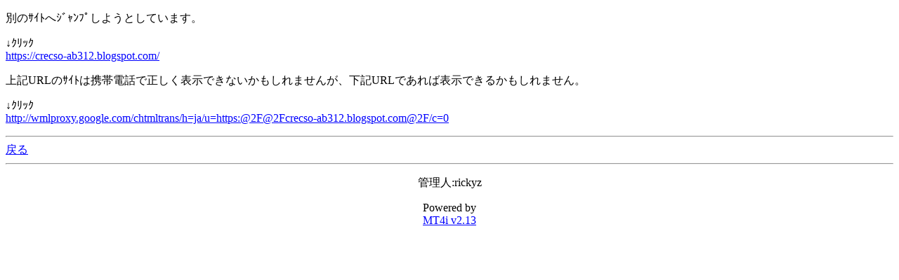

--- FILE ---
content_type: text/html; charset=Shift_JIS
request_url: http://rickyz.jp/blog/moblog.cgi?id=1&cat=12&mode=redirect&no=2&ref_eid=43&url=https://crecso-ab312.blogspot.com/
body_size: 1151
content:
<!DOCTYPE HTML PUBLIC "-//W3C//DTD Compact HTML 1.0 Draft//EN"><html><head><meta name="CHTML" HTTP-EQUIV="content-type" CONTENT="text/html; charset=Shift_JIS"><meta http-equiv="Pragma" content="no-cache"><meta http-equiv="Cache-Control" content="no-cache"><meta http-equiv="Cache-Control" content="max-age=0"><title>ricky'z blog α (mobile)</title></head><body bgcolor="#FFFFFF" text="#000000" link="#0000FF" alink="#FF0000" vlink="#800080"><p>別のｻｲﾄへｼﾞｬﾝﾌﾟしようとしています。</p><p>↓ｸﾘｯｸ<br><a href="https://crecso-ab312.blogspot.com/">https://crecso-ab312.blogspot.com/</a></p><p>上記URLのｻｲﾄは携帯電話で正しく表示できないかもしれませんが、下記URLであれば表示できるかもしれません。</p><p>↓ｸﾘｯｸ<br><a href="http://wmlproxy.google.com/chtmltrans/h=ja/u=https:@2F@2Fcrecso-ab312.blogspot.com@2F/c=0">http://wmlproxy.google.com/chtmltrans/h=ja/u=https:@2F@2Fcrecso-ab312.blogspot.com@2F/c=0</a></p><hr><a href="moblog.cgi?id=1&amp;cat=12&amp;mode=individual&amp;no=2&amp;eid=43">戻る</a><hr><p><center>管理人:rickyz</center></p><p><center>Powered by<br><a href="http://hazama.nu/pukiwiki/?MT4i">MT4i v2.13</a></center></p></body></html>